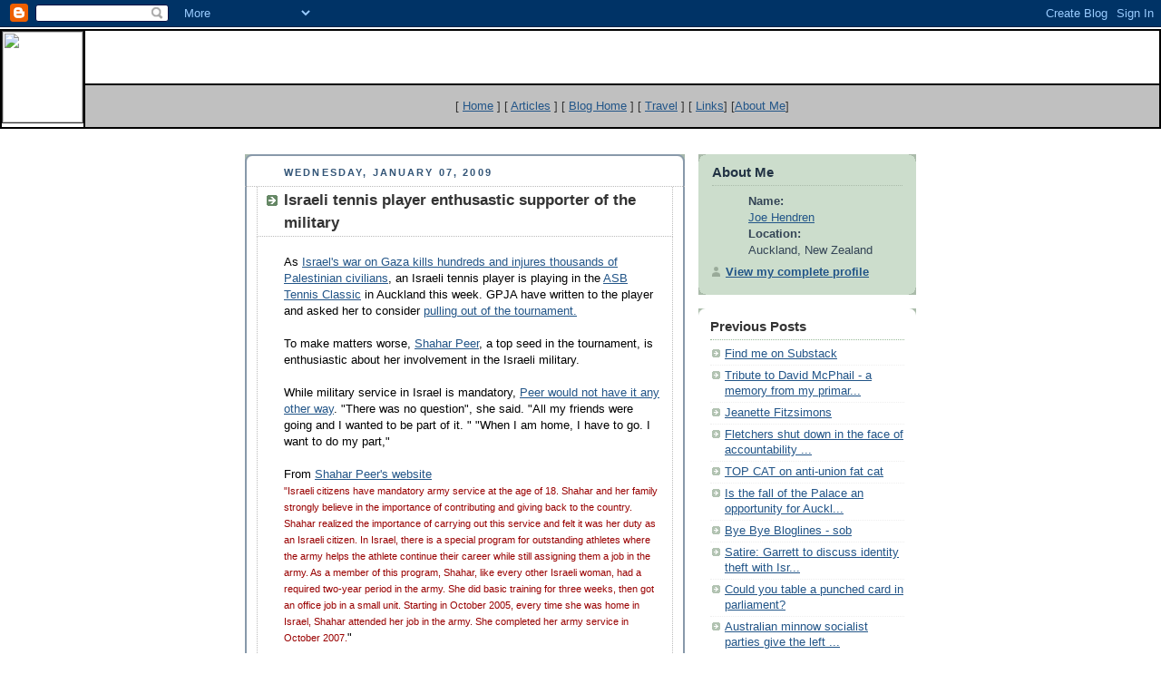

--- FILE ---
content_type: text/html; charset=UTF-8
request_url: https://joehendren.blogspot.com/2009/01/
body_size: 11044
content:
<!DOCTYPE html PUBLIC "-//W3C//DTD XHTML 1.0 Strict//EN" "http://www.w3.org/TR/xhtml1/DTD/xhtml1-strict.dtd">



<html xmlns="http://www.w3.org/1999/xhtml" xml:lang="en" lang="en">

<head>
  <title>Joe Hendren: January 2009</title>

  <style type="text/css">
/*
-----------------------------------------------

Blogger Template Style
Name:     Rounders
Designer: Douglas Bowman
URL:      www.stopdesign.com
Date:     27 Feb 2004
----------------------------------------------- */


body {
  background-image:url("https://lh3.googleusercontent.com/blogger_img_proxy/AEn0k_vKl5_1OEuFbuTN3nb9Q9ehgJhi4tGmijIiv9_QF-lyE5I0bAvOB4NDLWsDwdKC68JZ2oXo7beovId-enUMlaU56Zy-Gahzz8e6mF6zIEZACj734ELXVo7wnbz0sSdNSI-2=s0-d");
  margin:0;
  padding:20px 10px;
  text-align:center;
  font:x-small/1.5em "Trebuchet MS",Verdana,Arial,Sans-serif;
  color:#333;
  font-size/* */:/**/small;
  font-size: /**/small;
  }


/* Page Structure
----------------------------------------------- */
/* The images which help create rounded corners depend on the 
   following widths and measurements. If you want to change 
   these measurements, the images will also need to change.
   */
#content {
  width:740px;
  margin:0 auto;
  text-align:left;
  }
#main {
  width:485px;
  float:left;
  background:#fff url("//www.blogblog.com/rounders/corners_main_bot.gif") no-repeat left bottom;
  margin:15px 0 0;
  padding:0 0 10px;
  color:#000;
  font-size:97%;
  line-height:1.5em;
  }
#main2 {
  float:left;
  width:100%;
  background:url("//www.blogblog.com/rounders/corners_main_top.gif") no-repeat left top;
  padding:10px 0 0;
  }
#main3 {
  background:url("//www.blogblog.com/rounders/rails_main.gif") repeat-y;
  padding:0;
  }
#sidebar {
  width:240px;
  float:right;
  margin:15px 0 0;
  font-size:97%;
  line-height:1.5em;
  }


/* Links
----------------------------------------------- */
a:link {
  color:#258;
  }
a:visited {
  color:#666;
  }
a:hover {
  color:#c63;
  }
a img {
  border-width:0;
  }


/* Blog Header
----------------------------------------------- */
#header {
  background:#456 url("//www.blogblog.com/rounders/corners_cap_top.gif") no-repeat left top;
  margin:0 0 0;
  padding:8px 0 0;
  color:#fff;
  }
#header div {
  background:url("//www.blogblog.com/rounders/corners_cap_bot.gif") no-repeat left bottom;
  padding:0 15px 8px;
  }
#blog-title {
  margin:0;
  padding:10px 30px 5px;
  font-size:200%;
  line-height:1.2em;
  }
#blog-title a {






  text-decoration:none;
  color:#fff;
  }
#description {
  margin:0;
  padding:5px 30px 10px;
  font-size:94%;
  line-height:1.5em;
  }


/* Posts
----------------------------------------------- */
.date-header {
  margin:0 28px 0 43px;
  font-size:85%;

  line-height:2em;
  text-transform:uppercase;
  letter-spacing:.2em;
  color:#357;
  }
.post {
  margin:.3em 0 25px;
  padding:0 13px;
  border:1px dotted #bbb;
  border-width:1px 0;
  }
.post-title {
  margin:0;
  font-size:135%;
  line-height:1.5em;
  background:url("//www.blogblog.com/rounders/icon_arrow.gif") no-repeat 10px .5em;
  display:block;
  border:1px dotted #bbb;
  border-width:0 1px 1px;
  padding:2px 14px 2px 29px;
  color:#333;
  }
a.title-link, .post-title strong {
  text-decoration:none;
  display:block;
  }
a.title-link:hover {
  background-color:#ded;
  color:#000;
  }
.post-body {
  border:1px dotted #bbb;
  border-width:0 1px 1px;
  border-bottom-color:#fff;
  padding:10px 14px 1px 29px;
  }
html>body .post-body {
  border-bottom-width:0;
  }
.post p {
  margin:0 0 .75em;
  }
p.post-footer {
  background:#ded;
  margin:0;
  padding:2px 14px 2px 29px;
  border:1px dotted #bbb;
  border-width:1px;
  border-bottom:1px solid #eee;
  font-size:100%;
  line-height:1.5em;
  color:#666;
  text-align:right;
  }
html>body p.post-footer {
  border-bottom-color:transparent;
  }
p.post-footer em {
  display:block;
  float:left;
  text-align:left;
  font-style:normal;
  }
a.comment-link {
  /* IE5.0/Win doesn't apply padding to inline elements,
     so we hide these two declarations from it */
  background/* */:/**/url("//www.blogblog.com/rounders/icon_comment.gif") no-repeat 0 45%;
  padding-left:14px;
  }
html>body a.comment-link {
  /* Respecified, for IE5/Mac's benefit */
  background:url("//www.blogblog.com/rounders/icon_comment.gif") no-repeat 0 45%;
  padding-left:14px;
  }
.post img {
  margin:0 0 5px 0;
  padding:4px;
  border:1px solid #ccc;
  }
blockquote {
  margin:.75em 0;
  border:1px dotted #ccc;
  border-width:1px 0;
  padding:5px 15px;
  color:#666;
  }
.post blockquote p {
  margin:.5em 0;
  }


/* Comments
----------------------------------------------- */
#comments {
  margin:-25px 13px 0;
  border:1px dotted #ccc;
  border-width:0 1px 1px;
  padding:20px 0 15px 0;
  }
#comments h4 {
  margin:0 0 10px;
  padding:0 14px 2px 29px;
  border-bottom:1px dotted #ccc;
  font-size:120%;
  line-height:1.4em;
  color:#333;
  }
#comments-block {
  margin:0 15px 0 9px;
  }
.comment-data {
  background:url("//www.blogblog.com/rounders/icon_comment.gif") no-repeat 2px .3em;
  margin:.5em 0;
  padding:0 0 0 20px;
  color:#666;
  }
.comment-poster {
  font-weight:bold;
  }
.comment-body {
  margin:0 0 1.25em;
  padding:0 0 0 20px;
  }
.comment-body p {
  margin:0 0 .5em;
  }
.comment-timestamp {
  margin:0 0 .5em;
  padding:0 0 .75em 20px;
  color:#666;
  }
.comment-timestamp a:link {
  color:#666;
  }
.deleted-comment {
  font-style:italic;
  color:gray;
  }


/* Profile
----------------------------------------------- */
#profile-container {
  background:#cdc url("//www.blogblog.com/rounders/corners_prof_bot.gif") no-repeat left bottom;
  margin:0 0 15px;
  padding:0 0 10px;
  color:#345;
  }
#profile-container h2 {
  background:url("//www.blogblog.com/rounders/corners_prof_top.gif") no-repeat left top;
  padding:10px 15px .2em;
  margin:0;
  border-width:0;
  font-size:115%;
  line-height:1.5em;
  color:#234;
  }
.profile-datablock {
  margin:0 15px .5em;
  border-top:1px dotted #aba;
  padding-top:8px;
  }
.profile-img {display:inline;}
.profile-img img {
  float:left;
  margin:0 10px 5px 0;
  border:4px solid #fff;
  }
.profile-data strong {
  display:block;
  }
#profile-container p {


  margin:0 15px .5em;
  }
#profile-container .profile-textblock {
  clear:left;
  }
#profile-container a {
  color:#258;
  }
.profile-link a {
  background:url("//www.blogblog.com/rounders/icon_profile.gif") no-repeat 0 .1em;
  padding-left:15px;
  font-weight:bold;
  }
ul.profile-datablock {
  list-style-type:none;
  }



/* Sidebar Boxes
----------------------------------------------- */
.box {
  background:#fff url("//www.blogblog.com/rounders/corners_side_top.gif") no-repeat left top;
  margin:0 0 15px;
  padding:10px 0 0;
  color:#666;
  }
.box2 {
  background:url("//www.blogblog.com/rounders/corners_side_bot.gif") no-repeat left bottom;
  padding:0 13px 8px;
  }
.sidebar-title {
  margin:0;
  padding:0 0 .2em;
  border-bottom:1px dotted #9b9;
  font-size:115%;
  line-height:1.5em;
  color:#333;
  }
.box ul {
  margin:.5em 0 1.25em;
  padding:0 0px;
  list-style:none;
  }
.box ul li {
  background:url("//www.blogblog.com/rounders/icon_arrow_sm.gif") no-repeat 2px .25em;
  margin:0;
  padding:0 0 3px 16px;
  margin-bottom:3px;
  border-bottom:1px dotted #eee;
  line-height:1.4em;
  }
.box p {
  margin:0 0 .6em;
  }


/* Footer
----------------------------------------------- */
#footer {
  clear:both;
  margin:0;
  padding:15px 0 0;
  }
#footer div {
  background:#456 url("//www.blogblog.com/rounders/corners_cap_top.gif") no-repeat left top;
  padding:8px 0 0;
  color:#fff;
  }
#footer div div {
  background:url("//www.blogblog.com/rounders/corners_cap_bot.gif") no-repeat left bottom;
  padding:0 15px 8px;
  }
#footer hr {display:none;}
#footer p {margin:0;}
#footer a {color:#fff;}
  </style>


<meta name='google-adsense-platform-account' content='ca-host-pub-1556223355139109'/>
<meta name='google-adsense-platform-domain' content='blogspot.com'/>
<!-- --><style type="text/css">@import url(//www.blogger.com/static/v1/v-css/navbar/3334278262-classic.css);
div.b-mobile {display:none;}
</style>

</head>

<script type="text/javascript">(function() { (function(){function b(g){this.t={};this.tick=function(h,m,f){var n=f!=void 0?f:(new Date).getTime();this.t[h]=[n,m];if(f==void 0)try{window.console.timeStamp("CSI/"+h)}catch(q){}};this.getStartTickTime=function(){return this.t.start[0]};this.tick("start",null,g)}var a;if(window.performance)var e=(a=window.performance.timing)&&a.responseStart;var p=e>0?new b(e):new b;window.jstiming={Timer:b,load:p};if(a){var c=a.navigationStart;c>0&&e>=c&&(window.jstiming.srt=e-c)}if(a){var d=window.jstiming.load;
c>0&&e>=c&&(d.tick("_wtsrt",void 0,c),d.tick("wtsrt_","_wtsrt",e),d.tick("tbsd_","wtsrt_"))}try{a=null,window.chrome&&window.chrome.csi&&(a=Math.floor(window.chrome.csi().pageT),d&&c>0&&(d.tick("_tbnd",void 0,window.chrome.csi().startE),d.tick("tbnd_","_tbnd",c))),a==null&&window.gtbExternal&&(a=window.gtbExternal.pageT()),a==null&&window.external&&(a=window.external.pageT,d&&c>0&&(d.tick("_tbnd",void 0,window.external.startE),d.tick("tbnd_","_tbnd",c))),a&&(window.jstiming.pt=a)}catch(g){}})();window.tickAboveFold=function(b){var a=0;if(b.offsetParent){do a+=b.offsetTop;while(b=b.offsetParent)}b=a;b<=750&&window.jstiming.load.tick("aft")};var k=!1;function l(){k||(k=!0,window.jstiming.load.tick("firstScrollTime"))}window.addEventListener?window.addEventListener("scroll",l,!1):window.attachEvent("onscroll",l);
 })();</script><script type="text/javascript">function a(){var b=window.location.href,c=b.split("?");switch(c.length){case 1:return b+"?m=1";case 2:return c[1].search("(^|&)m=")>=0?null:b+"&m=1";default:return null}}var d=navigator.userAgent;if(d.indexOf("Mobile")!=-1&&d.indexOf("WebKit")!=-1&&d.indexOf("iPad")==-1||d.indexOf("Opera Mini")!=-1||d.indexOf("IEMobile")!=-1){var e=a();e&&window.location.replace(e)};
</script><meta http-equiv="Content-Type" content="text/html; charset=UTF-8" />
<meta name="generator" content="Blogger" />
<link rel="icon" type="image/vnd.microsoft.icon" href="https://www.blogger.com/favicon.ico"/>
<link rel="alternate" type="application/atom+xml" title="Joe Hendren - Atom" href="https://joehendren.blogspot.com/feeds/posts/default" />
<link rel="alternate" type="application/rss+xml" title="Joe Hendren - RSS" href="https://joehendren.blogspot.com/feeds/posts/default?alt=rss" />
<link rel="service.post" type="application/atom+xml" title="Joe Hendren - Atom" href="https://www.blogger.com/feeds/7670155/posts/default" />
<link rel="stylesheet" type="text/css" href="https://www.blogger.com/static/v1/v-css/1601750677-blog_controls.css"/>
<link rel="stylesheet" type="text/css" href="https://www.blogger.com/dyn-css/authorization.css?targetBlogID=7670155&zx=06c30818-5616-4f33-af4c-a76d7771b127"/>



<body><script type="text/javascript">
    function setAttributeOnload(object, attribute, val) {
      if(window.addEventListener) {
        window.addEventListener('load',
          function(){ object[attribute] = val; }, false);
      } else {
        window.attachEvent('onload', function(){ object[attribute] = val; });
      }
    }
  </script>
<div id="navbar-iframe-container"></div>
<script type="text/javascript" src="https://apis.google.com/js/platform.js"></script>
<script type="text/javascript">
      gapi.load("gapi.iframes:gapi.iframes.style.bubble", function() {
        if (gapi.iframes && gapi.iframes.getContext) {
          gapi.iframes.getContext().openChild({
              url: 'https://www.blogger.com/navbar/7670155?origin\x3dhttps://joehendren.blogspot.com',
              where: document.getElementById("navbar-iframe-container"),
              id: "navbar-iframe"
          });
        }
      });
    </script>
<br>
<p>
<div align="center">
  <center>
  <table border="1" height="19" bordercolor="#000000" cellpadding="0" cellspacing="0" bordercolorlight="#000000" bordercolordark="#000000" width="100%">
    <tr>
      <td width="86" height="77" bordercolor="#000000" align="center" rowspan="2">
        <img border="1" src="https://lh3.googleusercontent.com/blogger_img_proxy/AEn0k_sfh1g3UKDrx0r_X7MvR705M418JidxWbahYxaP1ZpW-T3fdtdPhDffA-0Fgm7VGT2aKGxusfS2nEyVa6_WdXYYFFxf8a5SrFq25n7FIMrv9m6VlIL9W2pHe2lXUw=s0-d" width="88" height="100"></td>
      <td height="50" background="http://homepages.paradise.net.nz/joe.hendren/images/picbanner.png" bordercolor="#000000" align="center">
        <p align="center"><font face="Roslyn MN Outline" size="7" color="#FFFFFF">Joe
        Hendren</font></td>
    </tr>
    <tr>
      <td height="27" bgcolor="#C0C0C0" bordercolor="#000000" align="center" background="http://homepages.paradise.net.nz/joe.hendren/images/lightslate.png">
<p align="center">
[ <a href="http://homepages.paradise.net.nz/joe.hendren/index.html"> </a><a href="http://homepages.paradise.net.nz/joe.hendren/index.html" target="_top">Home</a> ]
[ <a href="http://homepages.paradise.net.nz/joe.hendren/html/articles.html" target="_top">Articles</a> ] [ <a href="http://joehendren.blogspot.com" target="_top">Blog Home</a>
] [ <a href="http://homepages.paradise.net.nz/joe.hendren/html/travel.htm" target="_top">Travel</a>
] [ <a href="http://homepages.paradise.net.nz/joe.hendren/html/links.htm" target="_top">Links</a>] [<a href="http://homepages.paradise.net.nz/joe.hendren/html/about_me.htm" target="_top">About
Me</a>]</p>
      </td>      
    </tr>
  </table>
  </center>
</div>
</p>

<!-- Begin #content - Centers all content and provides edges for floated columns -->

<div id="content">



<!-- Blog Header

<div id="header"><div>

  <h1 id="blog-title">
    
	Joe Hendren
	
  </h1>
  <p id="description"></p>

</div></div>
 -->





<!-- Begin #main - Contains main-column blog content -->

<div id="main"><div id="main2"><div id="main3">



    
  <h2 class="date-header">Wednesday, January 07, 2009</h2>
  

         <!-- Begin .post -->

  <div class="post"><a name="5285309335490019251"></a>

     
	 
    <h3 class="post-title">
	 Israeli tennis player enthusastic supporter of the military
    </h3>
	 
    

         <div class="post-body">

          <p>
      <div style="clear:both;"></div>As <a href="http://www.stuff.co.nz/4811464a12.html">Israel's war on Gaza kills hundreds and injures thousands of Palestinian civilians</a>, an Israeli tennis player is playing in the <a href="http://www.asbclassic.co.nz/">ASB Tennis Classic</a> in Auckland this week.  GPJA have written to the player and asked her to consider <a href="http://www.scoop.co.nz/stories/PO0901/S00024.htm">pulling out of the tournament.</a><br /><br />To make matters worse, <a href="http://www.shaharpeer.co.il/">Shahar Pee</a><a href="http://www.shaharpeer.co.il/">r</a>, a top seed in the tournament, is enthusiastic about her involvement in the Israeli military.<br /><br />While military service in Israel is mandatory, <a href="http://www.iht.com/articles/ap/2007/09/20/sports/NA-SPT-TEN-WTA-Tour-Soldier.php">Peer would not have it any other way</a>.  "There was no question", she said.  "All my friends were going and I wanted to be part of it. " "When I am home, I have to go. I want to do my part,"<br /><br />From <a href="http://www.shaharpeer.co.il/pages/sitecontent.aspx?id=12">Shahar Peer's website</a><br /><span style="color: rgb(153, 0, 0);font-size:85%;" >"Israeli citizens have mandatory army service at the age of 18. Shahar and her family strongly believe in the importance of contributing and giving back to the country. Shahar realized the importance of carrying out this service and felt it was her duty as an Israeli citizen. In Israel, there is a special program for outstanding athletes where the army helps the athlete continue their career while still assigning them a job in the army. As a member of this program, Shahar, like every other Israeli woman, had a required two-year period in the army. She did basic training for three weeks, then got an office job in a small unit. Starting in October 2005, every time she was home in Israel, Shahar attended her job in the army. She completed her army service in October 2007.</span>"<br /><br />As part of a special programme for athletes Peer no doubt became part of the public relations machine of the Israeli Defence Forces (IDF), directly or indirectly encouraging other young Israelis to take part.  Some of those soliders are now likely to be involved in the Gaza invasion.<br /><br />Peer completed her two year service in October 2007, and especially enjoyed her elementary combat training where she <a href="http://www.iht.com/articles/ap/2007/09/20/sports/NA-SPT-TEN-WTA-Tour-Soldier.php">excelled in rifle marksmanship</a>.  "That was one of the best things in the basic training...I really liked it.  It was special and I learned a lot".  In the context of the Israeli army it is unlikely she was being trained to shoot rabbits.<br /><br />Peer worked as an military administration secretary on a part time basis, spending 3 months a year in Israel.  One wonders what details went past her desk.  In essence she was a paper shuffler for an illegal occupation.<br /><br />As is demonstrated by the growing number of athletes and entertainers in Israel who find ways to avoid military service, it is likely Peer could have been excused from this if she had asked.  Braver still are the Israeli citizens who <a href="http://en.wikipedia.org/wiki/Refusal_to_serve_in_the_Israeli_military">refuse to serve in the Israeli Defence Forces</a> on the more principled grounds - the 'Refuseniks' oppose the polices of the Government as implemented by the IDF.<br /><br />Peer will face a protest calling on her to withdraw as part of the launch of a sports boycott on Israel.  GPJA have not received any response to their letter to Peer and will gather outside the <a href="http://www.asbclassic.co.nz/">ASB Tennis Classic</a> at 9am.  Please bring an old shoe.<div style="clear:both; padding-bottom:0.25em"></div><p class="blogger-labels">Labels: <a rel='tag' href="http://joehendren.blogspot.com/search/label/Israel">Israel</a>, <a rel='tag' href="http://joehendren.blogspot.com/search/label/Peace">Peace</a></p>
    </p>

        </div>

        <p class="post-footer">

      <em>posted by Joe Hendren @ <a href="http://joehendren.blogspot.com/2009/01/israeli-tennis-player-enthusastic.html" title="permanent link">13:15</a></em> &nbsp;
      
         <a class="comment-link" href="http://joehendren.blogspot.com/2009/01/israeli-tennis-player-enthusastic.html#comments">2 comments</a>
       <span class="item-action"><a href="https://www.blogger.com/email-post/7670155/5285309335490019251" title="Email Post"><img class="icon-action" alt="" src="https://resources.blogblog.com/img/icon18_email.gif" height="13" width="18"/></a></span>
    </p>

    </div>

  <!-- End .post -->

        <!-- Begin #comments -->
 

  <!-- End #comments -->





</div></div></div>

<!-- End #main -->









<!-- Begin #sidebar -->

<div id="sidebar">

    <!-- Begin #profile-container -->

   <div id="profile-container"><h2 class="sidebar-title">About Me</h2>
<dl class="profile-datablock">
<dd class="profile-data"><strong>Name:</strong> <a rel="author" href="https://www.blogger.com/profile/09004777030451582118"> Joe Hendren </a></dd>
<dd class="profile-data"><strong>Location:</strong>  Auckland, New Zealand </dd></dl>

<p class="profile-link"><a rel="author" href="https://www.blogger.com/profile/09004777030451582118">View my complete profile</a></p></div>

  <!-- End #profile -->



    <!-- Begin .box -->

  <div class="box"><div class="box2"><div class="box3">

      <h2 class="sidebar-title">Previous Posts</h2>
    <ul id="recently">
    
        <li><a href="http://joehendren.blogspot.com/2025/03/find-me-on-substack.html">Find me on Substack</a></li>
     
        <li><a href="http://joehendren.blogspot.com/2021/05/tribute-to-david-mcphail-memory-from-my.html">Tribute to David McPhail - a memory from my primar...</a></li>
     
        <li><a href="http://joehendren.blogspot.com/2020/03/jeanette-fitzsimons.html">Jeanette Fitzsimons</a></li>
     
        <li><a href="http://joehendren.blogspot.com/2017/11/on-october-25-this-year-first-union-and.html">Fletchers shut down in the face of accountability ...</a></li>
     
        <li><a href="http://joehendren.blogspot.com/2017/07/maybe-i-am-bit-optimistic-to-think.html">TOP CAT on anti-union fat cat</a></li>
     
        <li><a href="http://joehendren.blogspot.com/2010/11/is-fall-of-palace-opportunity-for.html">Is the fall of the Palace an opportunity for Auckl...</a></li>
     
        <li><a href="http://joehendren.blogspot.com/2010/09/bye-bye-bloglines-sob.html">Bye Bye Bloglines - sob</a></li>
     
        <li><a href="http://joehendren.blogspot.com/2010/09/satire-garrett-to-discuss-identity.html">Satire: Garrett to discuss identity theft with Isr...</a></li>
     
        <li><a href="http://joehendren.blogspot.com/2010/08/could-you-table-punched-card-in.html">Could you table a punched card in parliament?</a></li>
     
        <li><a href="http://joehendren.blogspot.com/2010/08/australian-minnow-socialist-parties.html">Australian minnow socialist parties give the left ...</a></li>
     
  </ul>

    
  <h2 class="sidebar-title">Archives</h2>
    <ul class="archive-list">
   	  
    	<li><a href="http://joehendren.blogspot.com/2004/05/">May 2004</a></li>
	  
    	<li><a href="http://joehendren.blogspot.com/2004/06/">June 2004</a></li>
	  
    	<li><a href="http://joehendren.blogspot.com/2004/07/">July 2004</a></li>
	  
    	<li><a href="http://joehendren.blogspot.com/2004/09/">September 2004</a></li>
	  
    	<li><a href="http://joehendren.blogspot.com/2004/10/">October 2004</a></li>
	  
    	<li><a href="http://joehendren.blogspot.com/2004/11/">November 2004</a></li>
	  
    	<li><a href="http://joehendren.blogspot.com/2004/12/">December 2004</a></li>
	  
    	<li><a href="http://joehendren.blogspot.com/2005/01/">January 2005</a></li>
	  
    	<li><a href="http://joehendren.blogspot.com/2005/02/">February 2005</a></li>
	  
    	<li><a href="http://joehendren.blogspot.com/2005/03/">March 2005</a></li>
	  
    	<li><a href="http://joehendren.blogspot.com/2005/04/">April 2005</a></li>
	  
    	<li><a href="http://joehendren.blogspot.com/2005/05/">May 2005</a></li>
	  
    	<li><a href="http://joehendren.blogspot.com/2005/06/">June 2005</a></li>
	  
    	<li><a href="http://joehendren.blogspot.com/2005/07/">July 2005</a></li>
	  
    	<li><a href="http://joehendren.blogspot.com/2005/08/">August 2005</a></li>
	  
    	<li><a href="http://joehendren.blogspot.com/2005/09/">September 2005</a></li>
	  
    	<li><a href="http://joehendren.blogspot.com/2005/10/">October 2005</a></li>
	  
    	<li><a href="http://joehendren.blogspot.com/2005/11/">November 2005</a></li>
	  
    	<li><a href="http://joehendren.blogspot.com/2005/12/">December 2005</a></li>
	  
    	<li><a href="http://joehendren.blogspot.com/2006/01/">January 2006</a></li>
	  
    	<li><a href="http://joehendren.blogspot.com/2006/02/">February 2006</a></li>
	  
    	<li><a href="http://joehendren.blogspot.com/2006/03/">March 2006</a></li>
	  
    	<li><a href="http://joehendren.blogspot.com/2006/04/">April 2006</a></li>
	  
    	<li><a href="http://joehendren.blogspot.com/2006/05/">May 2006</a></li>
	  
    	<li><a href="http://joehendren.blogspot.com/2006/06/">June 2006</a></li>
	  
    	<li><a href="http://joehendren.blogspot.com/2006/07/">July 2006</a></li>
	  
    	<li><a href="http://joehendren.blogspot.com/2006/08/">August 2006</a></li>
	  
    	<li><a href="http://joehendren.blogspot.com/2006/09/">September 2006</a></li>
	  
    	<li><a href="http://joehendren.blogspot.com/2006/10/">October 2006</a></li>
	  
    	<li><a href="http://joehendren.blogspot.com/2006/11/">November 2006</a></li>
	  
    	<li><a href="http://joehendren.blogspot.com/2006/12/">December 2006</a></li>
	  
    	<li><a href="http://joehendren.blogspot.com/2007/01/">January 2007</a></li>
	  
    	<li><a href="http://joehendren.blogspot.com/2007/02/">February 2007</a></li>
	  
    	<li><a href="http://joehendren.blogspot.com/2007/03/">March 2007</a></li>
	  
    	<li><a href="http://joehendren.blogspot.com/2007/04/">April 2007</a></li>
	  
    	<li><a href="http://joehendren.blogspot.com/2007/05/">May 2007</a></li>
	  
    	<li><a href="http://joehendren.blogspot.com/2007/06/">June 2007</a></li>
	  
    	<li><a href="http://joehendren.blogspot.com/2007/07/">July 2007</a></li>
	  
    	<li><a href="http://joehendren.blogspot.com/2007/08/">August 2007</a></li>
	  
    	<li><a href="http://joehendren.blogspot.com/2007/09/">September 2007</a></li>
	  
    	<li><a href="http://joehendren.blogspot.com/2007/10/">October 2007</a></li>
	  
    	<li><a href="http://joehendren.blogspot.com/2007/11/">November 2007</a></li>
	  
    	<li><a href="http://joehendren.blogspot.com/2008/01/">January 2008</a></li>
	  
    	<li><a href="http://joehendren.blogspot.com/2008/02/">February 2008</a></li>
	  
    	<li><a href="http://joehendren.blogspot.com/2008/03/">March 2008</a></li>
	  
    	<li><a href="http://joehendren.blogspot.com/2008/04/">April 2008</a></li>
	  
    	<li><a href="http://joehendren.blogspot.com/2008/05/">May 2008</a></li>
	  
    	<li><a href="http://joehendren.blogspot.com/2008/06/">June 2008</a></li>
	  
    	<li><a href="http://joehendren.blogspot.com/2008/07/">July 2008</a></li>
	  
    	<li><a href="http://joehendren.blogspot.com/2008/08/">August 2008</a></li>
	  
    	<li><a href="http://joehendren.blogspot.com/2008/09/">September 2008</a></li>
	  
    	<li><a href="http://joehendren.blogspot.com/2008/10/">October 2008</a></li>
	  
    	<li><a href="http://joehendren.blogspot.com/2008/11/">November 2008</a></li>
	  
    	<li><a href="http://joehendren.blogspot.com/2008/12/">December 2008</a></li>
	  
    	<li><a href="http://joehendren.blogspot.com/2009/01/">January 2009</a></li>
	  
    	<li><a href="http://joehendren.blogspot.com/2009/02/">February 2009</a></li>
	  
    	<li><a href="http://joehendren.blogspot.com/2009/03/">March 2009</a></li>
	  
    	<li><a href="http://joehendren.blogspot.com/2009/04/">April 2009</a></li>
	  
    	<li><a href="http://joehendren.blogspot.com/2009/05/">May 2009</a></li>
	  
    	<li><a href="http://joehendren.blogspot.com/2009/06/">June 2009</a></li>
	  
    	<li><a href="http://joehendren.blogspot.com/2009/07/">July 2009</a></li>
	  
    	<li><a href="http://joehendren.blogspot.com/2009/08/">August 2009</a></li>
	  
    	<li><a href="http://joehendren.blogspot.com/2009/09/">September 2009</a></li>
	  
    	<li><a href="http://joehendren.blogspot.com/2009/10/">October 2009</a></li>
	  
    	<li><a href="http://joehendren.blogspot.com/2009/11/">November 2009</a></li>
	  
    	<li><a href="http://joehendren.blogspot.com/2010/01/">January 2010</a></li>
	  
    	<li><a href="http://joehendren.blogspot.com/2010/02/">February 2010</a></li>
	  
    	<li><a href="http://joehendren.blogspot.com/2010/03/">March 2010</a></li>
	  
    	<li><a href="http://joehendren.blogspot.com/2010/04/">April 2010</a></li>
	  
    	<li><a href="http://joehendren.blogspot.com/2010/05/">May 2010</a></li>
	  
    	<li><a href="http://joehendren.blogspot.com/2010/06/">June 2010</a></li>
	  
    	<li><a href="http://joehendren.blogspot.com/2010/08/">August 2010</a></li>
	  
    	<li><a href="http://joehendren.blogspot.com/2010/09/">September 2010</a></li>
	  
    	<li><a href="http://joehendren.blogspot.com/2010/11/">November 2010</a></li>
	  
    	<li><a href="http://joehendren.blogspot.com/2017/07/">July 2017</a></li>
	  
    	<li><a href="http://joehendren.blogspot.com/2017/11/">November 2017</a></li>
	  
    	<li><a href="http://joehendren.blogspot.com/2020/03/">March 2020</a></li>
	  
    	<li><a href="http://joehendren.blogspot.com/2021/05/">May 2021</a></li>
	  
    	<li><a href="http://joehendren.blogspot.com/2025/03/">March 2025</a></li>
	  
      <li><a href="http://joehendren.blogspot.com/">Current Posts</a></li>

  </ul>
  <h2 class="sidebar-title">Site</h2>
  <ul id="Site">
    <li><a href="http://homepages.paradise.net.nz/joe.hendren/" target="_top">Home</a></li>
    <li><a href="http://homepages.paradise.net.nz/joe.hendren/html/articles.html" target="_top">Articles</a></li>
    <li><a href="http://homepages.paradise.net.nz/joe.hendren/html/travel.htm" target="_top">Travel</a></li>
    <li><a href="http://homepages.paradise.net.nz/joe.hendren/html/links.htm" target="_top">Links</a></li>
    <li><a href="http://homepages.paradise.net.nz/joe.hendren/html/about_me.htm" target="_top">About Me</a></li>
  </ul>
  <h2 class="sidebar-title">Left Blogs</h2>
  <ul id="leftblogs">
    <li><a href="http://nzagainstthecurrent.blogspot.com/">Against the Current</a></li>
    <li><a href="http://anarchia.wordpress.com">Anarchia</a></li>
    <li><a href="http://capitalismbad.blogspot.com/">Capitalism Bad</a></li>
    <li><a href="http://www.empirenotes.org/">Empire Notes</a></li>   
    <li><a href="http://blog.greens.org.nz/">Frog Blog</a></li>
    <li><a href="http://greenvoices.wordpress.com/">GBlog
    <li><a href="http://thehandmirror.blogspot.com/">The Hand Mirror</a></li>
    <li><a href="http://last-straw.net/blog/">Last Straw</a></li>
    <li><a href="http://www.liberation.org.nz/">Liberation</a></li>
    <li><a href="http://myblahg.com/">My Blahg</a></li>
    <li><a href="http://oppthumb.blogspot.com/">Opposable Thumb</a></li>
    <li><a href="http://newmasses.wordpress.com/">New Masses</a></li>
    <li><a href="http://norightturn.blogspot.com/">No Right Turn</a></li>
    <li><a href="http://lossenelin.livejournal.com/">Non Sensicial Rants</a></li> 
    <li><a href="http://alse.blogspot.com/">Not the Country Club</a></li>
    <li><a href="http://aucklandcentral.blogspot.com/">Oliver Woods</a></li>
    <li><a href="http://perceptualchaos.gnn.tv/">Perceptual Chaos</a></li>
    <li><a href="http://readingthemaps.blogspot.com/">Reading the Maps</a></li>
    <li><a href="http://shagya-blog.blogspot.com/">Shagya</a></li>
    <li><a href="http://socialistaotearoa.blogspot.com/">Socialist Aotearoa</a></li>
    <li><a href="http://katipo.net.nz/stanselen/">Stanselen</a></li>
    <li><a href="http://fatalparadox.blogspot.com/">The Fatal Paradox</a></li>
    <li><a href="http://watchblogaotearoa.blogspot.com/">Watchblog (CAFCA)</a></li>
    <li><a href="http://thewatermelon.org/content/blogsection/4/31/">The Watermelon</a></li>
  </ul>
  <h2 class="sidebar-title">Centre-Left Blogs</h2>
  <ul id="centreleft">  
    <li><a href="http://transportblog.co.nz/">Auckland Transport Blog</a></li>
    <li><a href="http://bowalleyroad.blogspot.com/">Bowalley Road</a></li>   
    <li><a href="http://tonymilne.blogs.com/i_see_red/">I See Red</a></li>
    <li><a href="http://jtc.blogs.com/">Just Left</a></li>
    <li><a href="http://www.kiwipolitico.com/">KiwiPolitico</a></li>
    <li><a href="http://observationz.blogspot.com/">Observationz</a></li>
    <li><a href="http://fundypost.blogspot.com/">The Fundy Post</a></li>
    <li><a href="http://blog.labour.org.nz/">Red Alert</a></li>
    <li><a href="http://www.thestandard.org.nz/">The Standard</a></li>
    <li><a href="http://uroskin.blogspot.com/">Uroskin</a></li>
  </ul>
  <h2 class="sidebar-title">All over the place</h2>
  <ul id="centre">  

    <li><a href="http://comparablog.wordpress.com/">Comparablog</a></li>
    <li><a href="http://thorndon.blogspot.com/">The Thordon Bubble</a></li>
    <li><a href="http://threepointturn.blogspot.com/">Three Point Turn</a></li>
    <li><a href="http://tumeke.blogspot.com/">Tumeke</a></li>
  </ul>
  <h2 class="sidebar-title">Right Blogs</h2>
  <ul id="right">
    <li><a href="http://briefingroom.typepad.com/">The Briefing Room</a></li>
    <li><a href="http://gonzofreakpower.blogspot.com/">Gonzo Freakpower</a></li>
    <li><a href="http://www.kiwiblog.co.nz/">David Farrar</a></li>
    <li><a href="http://gotcha.co.nz/">Gotcha</a></li>
    <li><a href="http://gmaninc.blogspot.com/">G Man</a></li>
    <li><a href="http://kearney.blogspot.com/">KiwiPundit</a></li>
    <li><a href="http://pc.blogspot.com/">Not PC</a></li>
    <li><a href="http://poneke.wordpress.com/">Poneke</a></li>
  </ul>
  <h2 class="sidebar-title">Personal Blogs</h2>
  <ul id="personal">
    <li><a href="http://krimsonlake.blogspot.com/">Celebrating Mediocrity</a></li>
    <li><a href="http://www.xanga.com/Ghetsuhm">Ghetsuhm</a></li>
  </ul>
  <ul id="webrings">
    <li>
       <a href="http://vastleftwingconspiracy.net/">The Vast Left Wing Conspiracy</a>
    </li>
    <li>
     <a href="http://wholinkstome.com/" title="Click here to see who's linking to this site.  Powered by WhoLinksToMe.com.">Who Links Here</a>
    </li>
    <li>
       <a href="http://www.ringsurf.com/netring?ring=kiwiblogs;id=178;action=prev" target="_blank">&lt;</a>
       <a href="http://www.ringsurf.com/netring?ring=kiwiblogs;action=rand" target="_blank">?</a>
       <a href="http://www.cantabrian.net/kiwiblog.html" target="_blank">Kiwi Blogs</a>
       <a href="http://www.ringsurf.com/netring?ring=kiwiblogs;action=list" target="_blank">#</a>
       <a href="http://www.ringsurf.com/netring?ring=kiwiblogs;id=178;action=next" target="_blank">></a>
    </li>
  </ul>
  

        <!--
    -->
    <p>
    <!--WEBBOT bot="Script" startspan PREVIEW="Site Meter" -->
<script type="text/javascript" language="JavaScript">var site="s12joehendren";var_q_frames=true;</script>
<script type="text/javascript" language="JavaScript1.2" src="//s12.sitemeter.com/js/counter.js?site=s12joehendren">
</script>
<noscript>
<a href="http://s12.sitemeter.com/stats.asp?site=s12joehendren" target="_top">
<img src="https://lh3.googleusercontent.com/blogger_img_proxy/AEn0k_tVSovM4G85hiJz2dyGz1ZuAvCPhkuKPQqzu9V7xBsUsJPnO2O4eD3WCvLsmiXOrwNSpGbO6wU11Jvpp7ALkREzPsavRXSRaR4b40CjvgVKbDh_DnL7vuoA=s0-d" alt="Site Meter" border="0"></a>
</noscript>
<!-- Copyright (c)2002 Site Meter -->
<!--WEBBOT bot="Script" endspan -->
</p>
<div align="center">
<p>
<a href="http://feeds2.feedburner.com/JoeHendren"><img src="https://lh3.googleusercontent.com/blogger_img_proxy/AEn0k_sZaArGgYBJTh4KUrbe4Xcqa4gweidVEkeGgwANj5E83OoNp5dhGMzE3LXpI5b6ziDGTBwqKXFRczmsTc0QhLFm3J0QM5jCQPoCLVMTTNOEdlXcMWexgU6p-TmC4EYPpARDpnyZ_PtJdlA=s0-d" height="26" width="88" style="border:0" alt=""></a>
</p>
<p>
<a href="http://www.bloglines.com/sub/http://feeds.feedburner.com/JoeHendren"><img src="https://lh3.googleusercontent.com/blogger_img_proxy/AEn0k_v2xpsrK22zgjuH04zW5xn6fTuziB-PEZX8cBxefRXZXaotY37HCFEfUgrbOh6E1ppuV4Cr5qks32dIRaDFn9QVB53apuOPvKWw5Yzvttn1RzTC=s0-d" border="0" alt="Subscribe with Bloglines"></a>
</p>
<p>
<a href="http://feeds2.feedburner.com/JoeHendren" rel="alternate" type="application/rss+xml"><img src="https://lh3.googleusercontent.com/blogger_img_proxy/AEn0k_spll2o_1Gq1QOsAt9PAIEN2X5nyAndYP6ZIN5oDwXxITdfkMODzW3F6bg74KKupOOugKupgzySRIyXnLNEkctAuEfatNYIfwaGrp2bFHiE5BlrqZxIMnWpAYHs8gA=s0-d" alt="" style="vertical-align:middle;border:0"></a>&nbsp;<a href="http://feeds2.feedburner.com/JoeHendren" rel="alternate" type="application/rss+xml">Subscribe in a reader</a>
</p>
<p>
<a href="http://feedburner.google.com/fb/a/mailverify?uri=JoeHendren&amp;loc=en_US">Subscribe by Email</a>
</p>
</div>

    </div></div></div>

  <!-- End .box -->




</div>

<!-- End #sidebar -->









<!-- Begin #footer -->

<div id="footer"><div><div><hr />
<div align="center">  
<table border="0" cellpadding="0" cellspacing="0" width="100%">
  <tr>
    <td width="34%" valign="middle" align="center"><script type="text/javascript" src="//technorati.com/embed/6swfzfnc.js"> </script>&nbsp;</td>
    <td width="33%" valign="middle" align="center"><script language="javascript" src="//www.truthlaidbear.com/MyDetails.php?url=http://joehendren.blogspot.com/&amp;style=javascript"></script></td>
    <td width="33%" valign="middle" align="center"><a href="http://clustrmaps.com/counter/maps.php?url=http://joehendren.blogspot.com" id="clustrMapsLink"> <img src="https://lh3.googleusercontent.com/blogger_img_proxy/AEn0k_vwdraTWZQiH_CaosZfCSDUGIKp-rpVeL0E5miRw9pCJ22uA4vOZhZazATg_G4GvkqXB-KaKgERkoLyL10YvpdzUzJ-kGbR2A9cznWcCKvWilquWF4bFqiZcxMw2K1igRTNh-939F88xJEFT3HnaA=s0-d" border="1" alt="Locations of visitors to this page" onerror="this.onError=null; this.src=&#39;http://www.meetomatic.com/images/clustrmaps-back-soon.jpg&#39;; document.getElementById(&#39;clustrMapsLink&#39;).href=&#39;http://clustrmaps.com/&#39;"></a></td>
  </tr>
  <tr>
    <td width="34%" valign="middle" align="center">
      <p id="powered-by"><a href="//www.blogger.com"><img src="https://lh3.googleusercontent.com/blogger_img_proxy/AEn0k_twKF_LV3V0_ulNoQaBGSfntqB7TSAsFTn5iEoTRP2YuY5hr3t-qgbx9yotKgcTEmg2uakxbvJBQ0wiuWNd4VgPCKY_q_olEM05FoE5Lb7f=s0-d" alt="Powered by Blogger" / width="88" height="31"></a>&nbsp;</td>
    <td width="33%" valign="middle" align="center"><a href="http://www.blogarama.com"><img src="https://lh3.googleusercontent.com/blogger_img_proxy/AEn0k_tPkhFGqF3eZ7LYkJ-zgDXbgz1qRbT9J3hjySC9EmlpD9hywXVVO9jiOduxd4uZwk5uTUY3PGAkVt2DZ339C1RoKNBv_9j7U8yv8RG9n0w=s0-d" border="0" alt="Blogarama - The Blog Directory" width="87" height="30"></a>&nbsp;</td>
    <td width="33%" valign="middle" align="center"><a href="http://blogshares.com/blogs.php?blog=http%3A%2F%2Fjoehendren.blogspot.com&amp;user=21196"><img src="https://lh3.googleusercontent.com/blogger_img_proxy/AEn0k_tB73s-nxI4c4uWRqFmfXSv7TTM71At8KyMjmQ9ipgFSTaf24_lj75lMYYk6T9MPa74DSjKVpQzNMVi9OFWnbagRLXTr81OwSz8Oft-xdQ=s0-d" alt="Listed on 
BlogShares" / width="117" height="23"></a>&nbsp;</td>
  </tr>
  <tr>
    <td width="34%" valign="middle" align="center"><a href="http://www.bloglines.com/sub/http://feeds.feedburner.com/JoeHendren">
<img src="https://lh3.googleusercontent.com/blogger_img_proxy/AEn0k_v2xpsrK22zgjuH04zW5xn6fTuziB-PEZX8cBxefRXZXaotY37HCFEfUgrbOh6E1ppuV4Cr5qks32dIRaDFn9QVB53apuOPvKWw5Yzvttn1RzTC=s0-d" border="0" alt="Subscribe with Bloglines"></a></td>
    <td width="33%" valign="middle" align="center"><a href="http://www.blogwise.com/" target="_blank"><img src="https://lh3.googleusercontent.com/blogger_img_proxy/AEn0k_u6DRnuc3OF3iZIq9xl7NziF79jnt7gTkCvv1cXxGEsdHBmwGe_QPr6w-9-qPt7Ny9S8FwaWSza3dsj-506gA0uV_xCNOAtNh5HwVLGGho=s0-d" border="1" alt="Listed on Blogwise" width="88" height="31"></a>&nbsp;</td>
    <td width="33%" valign="middle" align="center"><a href="http://feeds.feedburner.com/JoeHendren" title="Subscribe to my feed"><img src="https://lh3.googleusercontent.com/blogger_img_proxy/AEn0k_s6R70Whm279LSXNuNNvM1kmRUimo-YE1jqxiIY-90JDTT6iFXuZUMvhHDqpdTg75JL1ziNvxCm_csxReI6RDpQVwTApgX6WTG_qjrwQz9MDu33Qp5mDqqKkt0=s0-d" alt="" style="border:0"></a></td>
</table>
</div>



  <!-- This is an optional footer. If you want text here, place it inside these tags, and remove this comment. -->
  <!-- &nbsp; --> 

</div></div></div>

<!-- End #footer -->








</div>

<!-- End #content -->



</body>

</html>